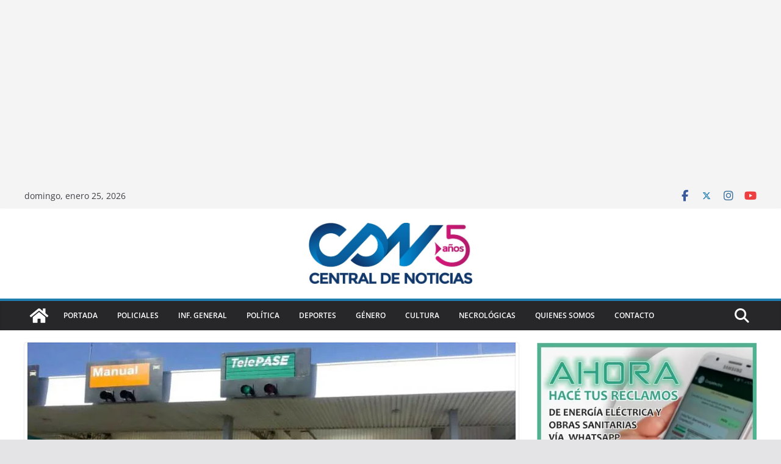

--- FILE ---
content_type: text/html; charset=utf-8
request_url: https://www.google.com/recaptcha/api2/aframe
body_size: 269
content:
<!DOCTYPE HTML><html><head><meta http-equiv="content-type" content="text/html; charset=UTF-8"></head><body><script nonce="Xu_ZAAZYMb6B8i0kY5ZYgA">/** Anti-fraud and anti-abuse applications only. See google.com/recaptcha */ try{var clients={'sodar':'https://pagead2.googlesyndication.com/pagead/sodar?'};window.addEventListener("message",function(a){try{if(a.source===window.parent){var b=JSON.parse(a.data);var c=clients[b['id']];if(c){var d=document.createElement('img');d.src=c+b['params']+'&rc='+(localStorage.getItem("rc::a")?sessionStorage.getItem("rc::b"):"");window.document.body.appendChild(d);sessionStorage.setItem("rc::e",parseInt(sessionStorage.getItem("rc::e")||0)+1);localStorage.setItem("rc::h",'1769371568963');}}}catch(b){}});window.parent.postMessage("_grecaptcha_ready", "*");}catch(b){}</script></body></html>